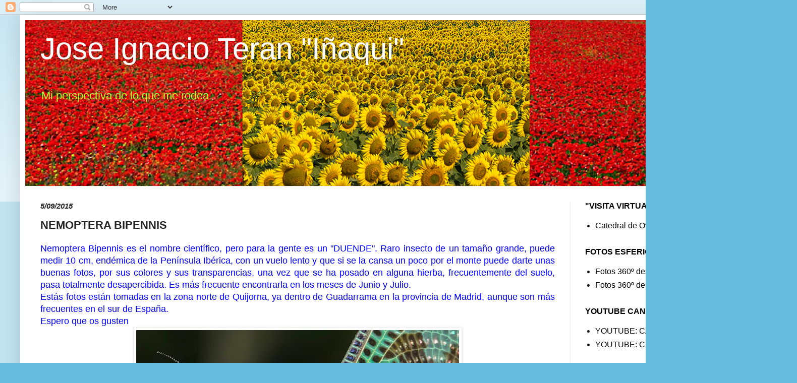

--- FILE ---
content_type: text/html; charset=UTF-8
request_url: https://www.ignacioteran.com/b/stats?style=BLACK_TRANSPARENT&timeRange=ALL_TIME&token=APq4FmDGN0LGTYROddn6KHB86BoET417R3Rqxa41a85xaNvCZDZJ91DRJ0lIy-lZ28y60C7mnIu-ZKvFR5YMCNrZxK-h2rN2Kw
body_size: 45
content:
{"total":457698,"sparklineOptions":{"backgroundColor":{"fillOpacity":0.1,"fill":"#000000"},"series":[{"areaOpacity":0.3,"color":"#202020"}]},"sparklineData":[[0,21],[1,19],[2,26],[3,12],[4,13],[5,15],[6,9],[7,8],[8,12],[9,11],[10,12],[11,99],[12,70],[13,43],[14,88],[15,14],[16,23],[17,10],[18,19],[19,16],[20,25],[21,7],[22,13],[23,13],[24,26],[25,22],[26,24],[27,49],[28,19],[29,18]],"nextTickMs":600000}